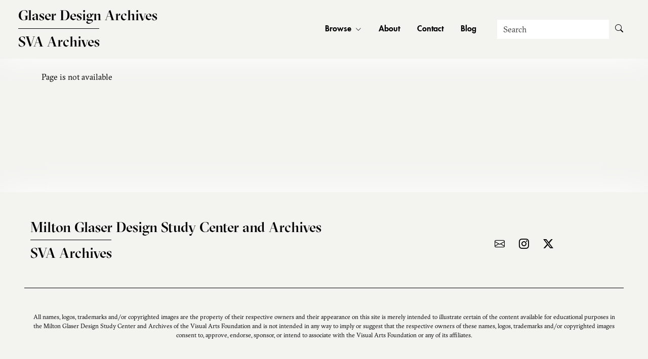

--- FILE ---
content_type: text/html;charset=UTF-8
request_url: https://archives.sva.edu/about-collection/sva-historical-event-recordings
body_size: 1272
content:
<!DOCTYPE html>
<html lang="en" class="h-100">
	<head>
	<meta charset="utf-8">
	<meta name="viewport" content="width=device-width, initial-scale=1.0, minimum-scale=1.0">
		<script src='/themes/sva/assets/npm/main.js' type='text/javascript'></script>
<script src='/themes/sva/assets/npm/css.js' type='text/javascript'></script>
	
	<title>SVA Archive</title>
	<script>
		let pawtucketUIApps = {};
	</script>
</head>
<body id="pawtucketApp" class="d-flex flex-column h-100">
	<a href="#page-content" id="skip" class="visually-hidden">Skip to main content</a>
	<nav class="navbar navbar-expand-xl shadow-sm px-xl-4" aria-label="Primary Navigation">
		<div class="container-fluid">
			<a href='/' class='text-black fs-2 navbar-brand'><div class='lh-sm'>Glaser Design Archives</span></div><div class='divide border-bottom border-black mt-2 mb-1'></div><div>SVA Archives</div></a>			<button class="navbar-toggler" type="button" data-bs-toggle="collapse" data-bs-target="#navbarSupportedContent" aria-controls="navbarSupportedContent" aria-expanded="false" aria-label="Toggle navigation">
			  <span class="navbar-toggler-icon"></span>
			</button>
			<div class="collapse navbar-collapse" id="navbarSupportedContent">
				<ul class="navbar-nav ms-auto mb-2 mb-lg-0 me-4">				
								<li class="nav-item dropdown">
				<a class="text-nowrap nav-link" href="#" role="button" data-bs-toggle="dropdown" aria-expanded="false">
					Browse<i class="bi bi-chevron-down ms-2 fs-6"></i>
				</a>
				<ul class="dropdown-menu">
<li><a href='/Collections/Index' class='dropdown-item'>Collections</a></li><li><a href='/Browse/objects' class='dropdown-item'>Objects</a></li><li><a href='/Browse/exhibitions' class='dropdown-item'>SVA Exhibitions & Events</a></li>					<li>
						<a href='/Gallery/Index' class='dropdown-item'>Highlights</a>					</li>
					
				</ul>	
			</li>
	
					<li class="nav-item">
						<a href='/About' class='nav-link'>About</a>					</li>
					<li class="nav-item">
						<a href='/Contact/Form' class='nav-link'>Contact</a>					</li>
					<li class="nav-item">
						<a href="https://archives-blog.sva.edu/" class="nav-link">Blog</a>
					</li>
				</ul>
				<form action="/Search/GeneralSearch" role="search">
					<div class="input-group">
						<label for="nav-search-input" class="form-label visually-hidden">Search</label>
						<input type="text" name="search" class="form-control rounded-0 border-0 bg-white" id="nav-search-input" placeholder="Search" aria-label="Search">
						<button type="submit" class="btn rounded-0" id="nav-search-btn" aria-label="Submit Search"><i class="bi bi-search"></i></button>
					</div>
				</form>
			</div>
		</div>
	</nav>	
	<main class='z-1 staticPage'><a name="page-content" id="page-content-anchor" aria-label="Primary page content"></a>
<div class='container-xl pt-4 pb-5 mb-5'>Page is not available	</main>
</div> <!-- end container -->		<footer id="footer" class="p-5 mt-auto shadow-sm">
			<div class="container-fluid">
				<div class="row align-items-center">
					<div class="col-lg-6">
<a href='/' class='text-black fs-2 navbar-brand'><div>Milton Glaser Design Study Center and Archives</div><div class='divide border-bottom border-black my-1'></div><div>SVA Archives</div></a>					</div>
					<div class="col-lg-2"></div>
					<div class="col-lg-4 text-lg-end">
						<div class="text-center">
							<ul class="list-inline pt-3 mb-0">
								<li class="list-inline-item fs-4 px-2"><a href='/Contact/form'><i class="bi bi-envelope" aria-label="contact the archive"></i></a></li>
								<li class="list-inline-item fs-4 px-2"><a href="https://www.instagram.com/glaserarchives/" class="" aria-label="Visit the archive on Instagram"><i class="bi bi-instagram"></i></a></li>
								<li class="list-inline-item fs-4 px-2"><a href="https://twitter.com/glaserarchives" class="" aria-label="Visit the archive on X"><i class="bi bi-twitter-x"></i></a></li>
							</ul>
						</div>
					</div>
				</div>
				<div class="row mt-5">
					<div class="col-12 text-center fs-6 pt-5 border-top border-black">
						All names, logos, trademarks and/or copyrighted images are the property of their respective owners and their appearance on this site is merely intended to illustrate certain of the content available for educational purposes in the Milton Glaser Design Study Center and Archives of the Visual Arts Foundation and is not intended in any way to imply or suggest that the respective owners of these names, logos, trademarks and/or copyrighted images consent to, approve, endorse, sponsor, or intend to associate with the Visual Arts Foundation or any of its affiliates.
					</div>
				</div>
			</div>
		</footer><!-- end footer -->
		
		<script>
			window.initApp();
		</script>
	</body>
</html>
